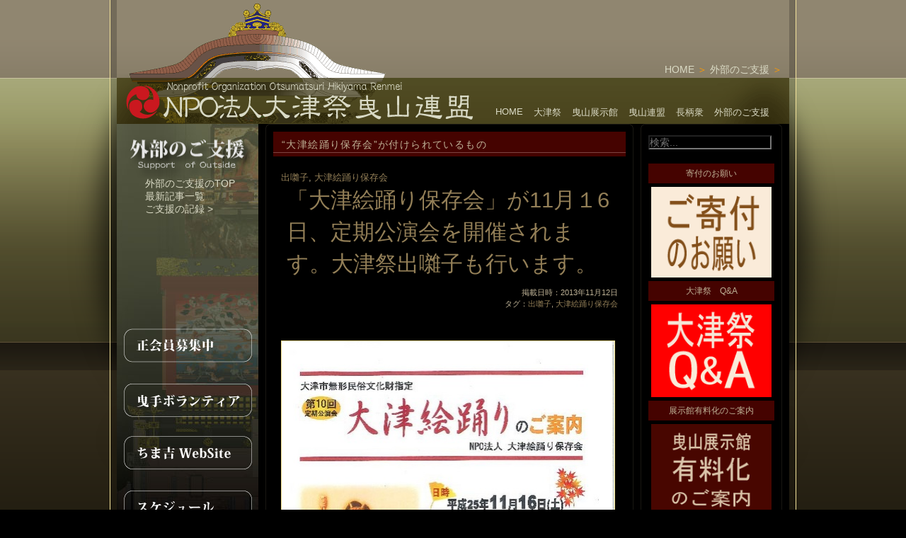

--- FILE ---
content_type: text/html; charset=UTF-8
request_url: http://www.otsu-matsuri.jp/mt/mt-search.cgi?IncludeBlogs=16&tag=%E5%A4%A7%E6%B4%A5%E7%B5%B5%E8%B8%8A%E3%82%8A%E4%BF%9D%E5%AD%98%E4%BC%9A&limit=20&IncludeBlogs=16
body_size: 39517
content:
<!DOCTYPE HTML PUBLIC "-//W3C//DTD HTML 4.01 Transitional//EN" "http://www.w3.org/TR/html4/loose.dtd">
<html xmlns="http://www.w3.org/1999/xhtml" lang="ja" xml:lang="ja" id="sixapart-standard">
<head>
   <meta http-equiv="Content-Type" content="text/html; charset=UTF-8" />
   <meta http-equiv="Content-Script-Type" content="text/javascript" />
   <meta http-equiv="Content-Style-Type" content="text/css" />
   <meta name="description" content="特定非営利活動法人大津祭曳山連盟公式サイト">   
   <meta name="keywords" content="国指定重要無形民俗文化財「大津祭の曳山行事」,滋賀県,大津祭,祭,曳山,山車,からくり人形,祭囃子,お囃子,ちまき,懸装,大津市,ちま吉,大津祭曳山連盟,npo法人大津祭曳山連盟,非営利団体大津祭曳山連盟,長柄衆,びわ湖,琵琶湖,観光">
   <meta name="generator" content="Movable Type Pro 5.0" />
   <link rel="stylesheet" href="http://www.otsu-matsuri.jp/support_outside/styles.css" type="text/css" />
   <meta http-equiv="Expires" content="86400">

<title>“大津絵踊り保存会”の検索結果</title>

   
   
   
   
   
   
<script type="text/javascript">
/* <![CDATA[ */
var user = {"is_banned":0,"is_authenticated":0,"is_trusted":0,"is_anonymous":1,"can_post":0,"can_comment":0};


/* ]]> */
</script>

   <script type="text/javascript" src="http://www.otsu-matsuri.jp/support_outside/showhide.js"></script>
   
<script type="text/javascript" src="http://www.otsu-matsuri.jp/mt/mt-static/plugins/SampleTemplateSet/waterfall.js"$>"></script>
<script type="text/javascript" src="http://www.otsu-matsuri.jp/support_outside/showhide.js"></script>
  <!-- 新規追加分-->
<!-- script src="http://www.otsu-matsuri.jp/mt/mt-static/plugins/SampleTemplateSet/slider/jquery-1.2.6.min.js" type="text/javascript"$>"></script> -->
<script src="http://www.otsu-matsuri.jp/mt/mt-static/plugins/SampleTemplateSet/slider/jquery.scrollTo-1.3.3-min.js" type="text/javascript"$>"></script>
<script src="http://www.otsu-matsuri.jp/mt/mt-static/plugins/SampleTemplateSet/slider/jquery.localscroll-1.2.5-min.js" type="text/javascript"$>"></script>
<script src="http://www.otsu-matsuri.jp/mt/mt-static/plugins/SampleTemplateSet/slider/jquery.serialScroll-1.2.1-min.js" type="text/javascript"$>"></script>
<script src="http://www.otsu-matsuri.jp/mt/mt-static/plugins/SampleTemplateSet/slider/coda-slider.js" type="text/javascript" charset="utf-8"$>"></script>
<script type="text/javascript" src="http://www.otsu-matsuri.jp/mt/mt-static/plugins/SampleTemplateSet/waterfall.js"></script>

<script src="http://www.otsu-matsuri.jp/mt/mt-static/plugins/SampleTemplateSet/jquery-1.2.6.js" type="text/javascript"></script>
<script src="http://www.otsu-matsuri.jp/mt/mt-static/plugins/SampleTemplateSet/ui.core.js" type="text/javascript"$></script>
<script src="http://www.otsu-matsuri.jp/mt/mt-static/plugins/SampleTemplateSet/ui.tabs.js" type="text/javascript"$></script>
<script type="text/javascript">
            $(function() {
                $('#rotate > ul').tabs({ fx: { opacity: 'toggle' } }).tabs('rotate', 0);
            });
        </script>

<!--[if IE 6]>
<link href="http://www.otsu-matsuri.jp/mt/mt-static/plugins/SampleTemplateSet/common-ie.css" rel="stylesheet" type="text/css" media="all" />
<script type="text/javascript" src="http://www.otsu-matsuri.jp/mt/mt-static/plugins/SampleTemplateSet/DD_belatedPNG_0.0.8a-min.js"></script>
 <script type="text/javascript">
DD_belatedPNG.fix('img, .png');
</script>
<![endif]-->

<!-- 新規追加分　終了-->
<!-- 新規追加分　121016-->
<script type="text/javascript">

  var _gaq = _gaq || [];
  _gaq.push(['_setAccount', 'UA-16127672-1']);
  _gaq.push(['_setDomainName', 'otsu-matsuri.jp']);
  _gaq.push(['_trackPageview']);

  (function() {
    var ga = document.createElement('script'); ga.type = 'text/javascript'; ga.async = true;
    ga.src = ('https:' == document.location.protocol ? 'https://ssl' : 'http://www') + '.google-analytics.com/ga.js';
    var s = document.getElementsByTagName('script')[0]; s.parentNode.insertBefore(ga, s);
  })();

</script>
<!-- 新規追加分　終了-->
</head>
<body>

<!-- fasebook -->
<div id="fb-root"></div>
<script>(function(d, s, id) {
  var js, fjs = d.getElementsByTagName(s)[0];
  if (d.getElementById(id)) return;
  js = d.createElement(s); js.id = id;
  js.src = "//connect.facebook.net/ja_JP/all.js#xfbml=1";
  fjs.parentNode.insertBefore(js, fjs);
}(document, 'script', 'facebook-jssdk'));</script>
<!-- fasebook -->

<!-- [FC2 Analyzer] http://analysis.fc2.com/  -->
<!-- <script language="javascript" src="http://analyzer5.fc2.com/ana/processor.php?uid=957975" type="text/javascript"></script>
<noscript><div align="right"><img src="http://analyzer5.fc2.com/ana/icon.php?uid=957975&ref=&href=&wid=0&hei=0&col=0" /></div></noscript> -->
<!-- [FC2 Analyzer]  -->

<div class="png" id="main-shadow">
<div class="wrapper l png"><div class="wrapper r png">

<div id="main-container">
  <!-- header として改良して良い範囲　開始-->
  <div class="header1">
                   <div id="header_u">
                    <div id="ad"><script type="text/javascript"><!--
google_ad_client = "pub-6019986670024247";
/* 468x60, 作成済み 10/04/21 */
google_ad_slot = "2769870622";
google_ad_width = 468;
google_ad_height = 60;
//-->
</script>
<script type="text/javascript"
src="http://pagead2.googlesyndication.com/pagead/show_ads.js">
</script></div>
                     <div id="pk_list"><p id="breadcrumbs">
<a href="http://www.otsu-matsuri.jp/home">HOME</a> &#65310;
<a href="http://www.otsu-matsuri.jp/support_outside/">外部のご支援</a> &#65310;





</p> 
</div>                   </div>

                   <div id="header_title">
                     <div id="logo_back">
                      
                      <a id="logo" href="http://www.otsu-matsuri.jp/home" title="NPO法人大津祭曳山連盟"><img src="http://www.otsu-matsuri.jp/mt/mt-static/plugins/SampleTemplateSet/images/h1_home.png" width="510" height="60" alt="NPO法人大津祭曳山連盟" /></a>
                     
<!-- 
</div>
150905修正 -->

<div>
<ul id="header_nav">
<li><a href="http://www.otsu-matsuri.jp/home">HOME</a></li>
<li><a href="http://www.otsu-matsuri.jp/festival">大津祭</a></li>
<li><a href="http://www.otsu-matsuri.jp/pavilion">曳山展示館</a></li>
<li><a href="http://www.otsu-matsuri.jp/npo">曳山連盟</a></li>
<li><a href="http://www.otsu-matsuri.jp/nagaesyu">長柄衆</a></li>
<li><a href="http://www.otsu-matsuri.jp/support_outside">外部のご支援</a></li>
</ul>
</div> 


</div><!-- 150905追加 -->
</div>
                  <!-- header終了位置 -->


                  <!-- HOMEのナビゲーション開始位置 -->

   
				  </div> <!-- このDdiv消しちゃだめ --> 
                 		 <!-- ブログごとのナビゲーション -->
<div class="blog_side">
                         <div class="blog_nav">
                         <a id="blog_logo" href="http://www.otsu-matsuri.jp/support_outside/" title="外部のご支援"><img src="http://www.otsu-matsuri.jp/mt/mt-static/plugins/SampleTemplateSet/support_outside/title.png" width="200" height="76" alt="外部のご支援について" /></a>
                         
                            <div class="accordionBox">
                            
                                <dl class="accordion" title="ten">
                                <dt id="ddheader-ten"><a href="http://www.otsu-matsuri.jp/support_outside/"  class="underline">外部のご支援のTOP</a></dt>
                                </dl>

                                <dl class="accordion" title="zero">
                                <dt id="ddheader-zero"><a href="http://www.otsu-matsuri.jp/support_outside/news.php"  class="underline">最新記事一覧</a></dt>
                                </dl>

                                <dl class="accordion" title="one">
                                <dt id="ddheader-one"><a href="#"  class="underline">ご支援の記録 ></a></dt>
                                    <dd id="ddcontent-one">
                                        <ul>
<li><a href="http://www.otsu-matsuri.jp/support_outside/04kiroku.php" class="underline">令和4年度</a></li>                                            
<li><a href="http://www.otsu-matsuri.jp/support_outside/01kiroku.php" class="underline">令和元年度</a></li>
                                            <li><a href="http://www.otsu-matsuri.jp/support_outside/30kiroku.php" class="underline">平成30年度</a></li>
                                            <li><a href="http://www.otsu-matsuri.jp/support_outside/29kiroku.php" class="underline">平成29年度</a></li>
                                            <li><a href="http://www.otsu-matsuri.jp/support_outside/28kiroku.php" class="underline">平成28年度</a></li>
                                            <li><a href="http://www.otsu-matsuri.jp/support_outside/27kiroku.php" class="underline">平成27年度</a></li>
                                            <li><a href="http://www.otsu-matsuri.jp/support_outside/26kiroku.php" class="underline">平成26年度</a></li>
                                            <li><a href="http://www.otsu-matsuri.jp/support_outside/25kiroku.php" class="underline">平成25年度</a></li>
                                            <li><a href="http://www.otsu-matsuri.jp/support_outside/24kiroku.php" class="underline">平成24年度</a></li>
                                            <li><a href="http://www.otsu-matsuri.jp/support_outside/23kiroku.php" class="underline">平成23年度</a></li>
                                            <li><a href="http://www.otsu-matsuri.jp/support_outside/22kiroku.php" class="underline">平成22年度</a></li>
                                            <li><a href="http://www.otsu-matsuri.jp/support_outside/21kiroku.php" class="underline">平成21年度</a></li>                                        </ul>
                                    </dd>
                                </dl>
       
                            </div>
                          </div>


                         <!-- ブログごとのナビゲーション 終了--> 
                  		
<div class="blog_home_sub_nav">
                           
                           <ul id="home_sub_nav">
                       <li id="home_sub_nav1"><a href="http://www.otsu-matsuri.jp/home/recruitment.php" class="png">正会員募集</a></li>
                       <li id="home_sub_nav2"><a href="http://www.otsu-matsuri.jp/home/volunteer.php" class="png">曳手ボランティア</a></li>
                       <li id="home_sub_nav3"><a href="http://chimakichi.com/" target="_blank" class="png">ちま吉WebSite</a></li>
                       <li id="home_sub_nav4"><a href="http://www.otsu-matsuri.jp/event" class="png">スケジュール</a></li>
                       <li id="home_sub_nav5"><a href="http://www.otsu-matsuri.jp/photogallery" class="png">PhotoGallery</a></li>
                       <li id="home_sub_nav7"><a href="http://www.otsu-matsuri.jp/home/map.php" class="png">MAP</a></li>
                       <li id="home_sub_nav6"><a href="http://www.otsu-matsuri.jp/gift/" class="png">おみやげ紹介</a></li>
                       <li id="home_sub_nav8"><a href="http://www.otsu-matsuri.jp" class="png"></a></li>
                       <li id="home_sub_nav8"><a href="http://www.otsu-matsuri.jp" class="png"></a></li>


                         </ul>
                           
                        </div>

</div>
                        
                     <!-- HOMEのナビゲーション終了位置 --> 
                     
                      
					<!-- Contentの範囲始まり-->                        
					<div id="content"><div id="content-box">                        
						<div class="box blog_col-right">
							<div class="box-border"><div class="box-border bbr">
								<div class="box-borders-b bbtr"><div class="box-borders-t bbtl"><div class="box-border bbt"><!--Haragei--></div></div></div>
								<!-- Box right-->
								<div class="content">
									
                                        
                                        
									<dl>
<!-- mt:if name="main_index">
<dt class="sidetitle">2020年の大津祭日程</dt>
<dd class="side">
  <ul >
    <li >山建&nbsp;&nbsp;10月&nbsp;&nbsp;&nbsp;4日(日)</li>
    <li >宵宮&nbsp;&nbsp;10月&nbsp;10日(土)</li>
    <li >本祭&nbsp;&nbsp;10月&nbsp;11日(日)</li>
  </ul>
</dd>
</mt:if --><!--dt class="sidetitle">このサイトを検索</dt-->


<dd class="side"width="180">
  <form method="get" action="http://www.otsu-matsuri.jp/mt/mt-search.cgi"width="180">
    <fieldset >
<input type="hidden" name="IncludeBlogs" value="16,10,15,14,13,6" />
      <input type="hidden" name="IncludeBlogs" value="6,10,13,14,15,16" size="20"/>  
     <!--input type="text" id="search" name="search" value="大津絵踊り保存会" / -->

      <!-- input type="hidden" name="limit" value="20" / -->
      <!--input id="search" name="search" tabindex="9"  accesskey="t" size="40" value="" />
      <input type="submit" tabindex="10" accesskey="s" value="Search" /-->

<!--160330挿入開始   -->
<input name="SearchElement" value="both" type="hidden" >
<input type="text" name="search" value="" placeholder="検索...">
<!--160330挿入終了   -->



    </fieldset>
  </form>
</dd>

<dt class="sidetitle">
寄付のお願い
</dt>
<dd>
<span style="background-color: #FFFFFF"><a href="http://www.otsu-matsuri.jp/npo/2023/09/15/post-77.php" target="_blank"><img src= "http://www.otsu-matsuri.jp/home/kihu_180_180.gif"  width="170" class="mt-image-center" style="text-align: center; display: block; margin: 5px 0px 5px -10px;" ></a></span>
</dd> 
 
 <dt class="sidetitle">
大津祭　Q&A 
</dt>
<dd>
<span style="background-color: #FFFFFF"><a href="http://www.otsu-matsuri.jp/festival/2023/09/30/qa.php" target="_blank"><img src= "http://www.otsu-matsuri.jp/home/QA_180_180.gif"  width="170" class="mt-image-center" style="text-align: center; display: block; margin: 5px 0px 5px -10px;" ></a></span>
</dd> 

<dt class="sidetitle">
展示館有料化のご案内
</dt>
<dd>
<span style="background-color: #FFFFFF"><a href="http://www.otsu-matsuri.jp/pavilion/2024/02/08/post-104.php" target="_blank"><img src= "http://www.otsu-matsuri.jp/pavilion/yuryou_180_180-2.gif"  width="170" class="mt-image-center" style="text-align: center; display: block; margin: 5px 0px 5px -10px;" ></a></span>
</dd> 
<!-- dt class="sidetitle">
有料観覧席
</dt>
<dd class="side">
<span style="background-color: #FFFFFF;"><a href="http://www.otsu-matsuri.jp/festival/2019/09/05/2019-1.php" target="_blank"><img src= "http://www.otsu-matsuri.jp/home/kanran.gif"width="177"></a></span>
</dd>
  <dt class="sidetitle">
二階家から観る
</dt>
<dd class="side">
<span style="background-color: #FFFFFF;"><a href="http://www.otsu-matsuri.jp/festival/2019/09/03/r01-1.php" target="_blank"><img src= "http://www.otsu-matsuri.jp/home/2kaikara.gif"width="177"></a></span>
</dd -->
  <!-- dt class="sidetitle">
みーつ大津の紹介
</dt>
<dd class="side">
<span style="background-color: #FFFFFF;"><a href="http://www.otsu-matsuri.jp/support_outside/2017/09/03/post-51.php" target="_blank"><img src= "http://www.otsu-matsuri.jp/event/2017_keyvisual_m.jpg"width="177"></a></span>
</dd --> <!-- dt class="sidetitle">
まちなか大学受講者募集中
</dt>
<dd>
<span style="background-color: #FFFFFF"><a href="http://www.otsu-matsuri.jp/npo/2025/03/08/machidai-2025.php" target="_blank"><img src= "http://www.otsu-matsuri.jp/npo/images/2025_machidai_chirashi.jpg"  width="170" class="mt-image-center" style="text-align: center; display: block; margin: 5px 0px 5px -10px;" ></a></span>
</dd --> <dt class="sidetitle">
Links
</dt>

<dd class="side">
<script type="text/javascript"><!--
google_ad_client = "pub-6019986670024247";
/* 160x90, 作成済み 10/12/24 */
google_ad_slot = "3986414168";
google_ad_width = 160;
google_ad_height = 90;
//-->
</script>
<script type="text/javascript"
src="http://pagead2.googlesyndication.com/pagead/show_ads.js">
</script>
<ul>
<li> <p><br><small><a href="http://www.tensonjinja.jp/" target="_blank">天孫神社</a><br />
           <a href="http://hiyoshitaisha.jp/event/sannou/" target="_blank">日吉山王祭</a><br />
           <a href="http://www.omi8.com/maturi/" target="_blank">近江八幡の火祭り</a><br />
           <a href="http://oodako.net/" target="_blank">八日市大凧まつり</a><br />
           <a href="http://www.hikiyama.jp/" target="_blank">長浜曳山祭</a><br />
            <a href="http://www.rekihaku.otsu.shiga.jp/" target="_blank">大津市歴史博物館</a><br />
            <a href="http://www.city.otsu.lg.jp/" target="_blank">大津市市役所</a><br />
            <a href="http://www.otsu.or.jp/" target="_blank">公益社団法人びわ湖大津観光協会</a><br />
            <a href="http://www.biwako-visitors.jp/" target="_blank">滋賀県観光情報</a><br />
            <a href="http://www.machidukuri-otsu.jp/" target="_blank">(株) まちづくり大津</a><br /> 
            <a href="http://shiga-ken.com/" target="_blank">shiga-ken.com</a><br />


          <p>■個人のページ<br />
          <a href="http://otm-f.jimdo.com" target="_blank">大津祭ファン倶楽部</a><br />

          <a href="http://www.diana.dti.ne.jp/~tsuku/" target="_blank">日野祭HP</a><br />
            <a href="http://biwakaze.web.fc2.com/otsumatsuri/matsuri.htm" target="_blank">もっと楽しむ大津祭</a><br />
            <a href="http://www.eonet.ne.jp/~kakkyoyama/" target="_blank">郭巨山保存会</a><br />
            <a href="http://www.sesshosekizan.com/" target="_blank">柳町の大津祭</a><br />          
              <a href="http://www.sit-tokyo.net/hikiyama.html" target="_blank">日本の曳山祭</a><br />
 <a href="http://www.biwa.ne.jp/~jimmie-k/" target="_blank">JIMMIE-K's HOMEPAGE</a><br />
            <a href="http://park2.wakwak.com/~hero/index.html" target="_blank">祭りだ!屋台だ!</a><br /><br />
           ■Photoのページ<br />
           <a href="http://www.flickr.com/groups/855350@N22/" target="_blank">flickr  
大津祭 Otsu-Matsuri</a></small><br />
</p></li>
</ul>
</dd>

<dt class="sidetitle">最近の記事一覧</dt>
<dd class="side">
  
    
  <ul>
    
    <li><a href="http://www.otsu-matsuri.jp/support_outside/2025/10/04/post-59.php" title="令和七年度　広告・協賛金・賛助金　芳名録">令和七年度　広告・協賛金・賛助金　芳名録</a></li>
    
  
    
    <li><a href="http://www.otsu-matsuri.jp/support_outside/2025/04/24/expo-matsuriexpo-vision.php" title="EXPO アリーナ「Matsuri」のEXPO VISIONで上映する映像コンテンツに大津祭が採択されています">EXPO アリーナ「Matsuri」のEXPO VISIONで上映する映像コンテンツに大津祭が採択されています</a></li>
    
  
    
    <li><a href="http://www.otsu-matsuri.jp/support_outside/2024/10/04/R6houmeiroku.php" title="令和六年度　協賛金・賛助金　芳名録">令和六年度　協賛金・賛助金　芳名録</a></li>
    
  
    
    <li><a href="http://www.otsu-matsuri.jp/support_outside/2024/10/02/2024jt.php" title="2024年　JT「ひろえば街が好きになる運動」が行われます">2024年　JT「ひろえば街が好きになる運動」が行われます</a></li>
    
  
    
    <li><a href="http://www.otsu-matsuri.jp/support_outside/2024/06/01/rekimachi-90.php" title="「大津歴まち90秒大学」のご紹介">「大津歴まち90秒大学」のご紹介</a></li>
    
  
    
    <li><a href="http://www.otsu-matsuri.jp/support_outside/2023/10/03/r5houmeiroku.php" title="令和五年度　協賛金・賛助金　芳名録">令和五年度　協賛金・賛助金　芳名録</a></li>
    
  
    
    <li><a href="http://www.otsu-matsuri.jp/support_outside/2023/10/03/lilipeer.php" title="アプリ「リリピア」のご紹介">アプリ「リリピア」のご紹介</a></li>
    
  
    
    <li><a href="http://www.otsu-matsuri.jp/support_outside/2023/09/16/2023jt-1.php" title="2023年　JT「ひろえば街が好きになる運動」が行われます">2023年　JT「ひろえば街が好きになる運動」が行われます</a></li>
    
  
    
    <li><a href="http://www.otsu-matsuri.jp/support_outside/2022/10/04/R04-houmeiroku.php" title="令和四年度　協賛金・賛助金　芳名録">令和四年度　協賛金・賛助金　芳名録</a></li>
    
  
    
    <li><a href="http://www.otsu-matsuri.jp/support_outside/2022/09/17/2022jt.php" title="2022年　JT「ひろえば街が好きになる運動」が行われます">2022年　JT「ひろえば街が好きになる運動」が行われます</a></li>
    
  </ul>
    
  
</dd>
<dt class="sidetitle">月別アーカイブ一覧</dt>
<dd class="side">
  
    
  <ul>
    
    <li><a href="http://www.otsu-matsuri.jp/support_outside/2025/10/">2025年10月</a> [1]</li>
    
  
    
    <li><a href="http://www.otsu-matsuri.jp/support_outside/2025/04/">2025年4月</a> [1]</li>
    
  
    
    <li><a href="http://www.otsu-matsuri.jp/support_outside/2024/10/">2024年10月</a> [2]</li>
    
  
    
    <li><a href="http://www.otsu-matsuri.jp/support_outside/2024/06/">2024年6月</a> [1]</li>
    
  
    
    <li><a href="http://www.otsu-matsuri.jp/support_outside/2023/10/">2023年10月</a> [2]</li>
    
  
    
    <li><a href="http://www.otsu-matsuri.jp/support_outside/2023/09/">2023年9月</a> [1]</li>
    
  
    
    <li><a href="http://www.otsu-matsuri.jp/support_outside/2022/10/">2022年10月</a> [1]</li>
    
  
    
    <li><a href="http://www.otsu-matsuri.jp/support_outside/2022/09/">2022年9月</a> [2]</li>
    
  
    
    <li><a href="http://www.otsu-matsuri.jp/support_outside/2021/10/">2021年10月</a> [1]</li>
    
  
    
    <li><a href="http://www.otsu-matsuri.jp/support_outside/2020/10/">2020年10月</a> [1]</li>
    
  
    
    <li><a href="http://www.otsu-matsuri.jp/support_outside/2019/10/">2019年10月</a> [1]</li>
    
  
    
    <li><a href="http://www.otsu-matsuri.jp/support_outside/2019/09/">2019年9月</a> [4]</li>
    
  
    
    <li><a href="http://www.otsu-matsuri.jp/support_outside/2019/05/">2019年5月</a> [1]</li>
    
  
    
    <li><a href="http://www.otsu-matsuri.jp/support_outside/2019/02/">2019年2月</a> [1]</li>
    
  
    
    <li><a href="http://www.otsu-matsuri.jp/support_outside/2018/10/">2018年10月</a> [1]</li>
    
  
    
    <li><a href="http://www.otsu-matsuri.jp/support_outside/2018/09/">2018年9月</a> [4]</li>
    
  
    
    <li><a href="http://www.otsu-matsuri.jp/support_outside/2017/10/">2017年10月</a> [1]</li>
    
  
    
    <li><a href="http://www.otsu-matsuri.jp/support_outside/2017/09/">2017年9月</a> [3]</li>
    
  
    
    <li><a href="http://www.otsu-matsuri.jp/support_outside/2017/02/">2017年2月</a> [1]</li>
    
  
    
    <li><a href="http://www.otsu-matsuri.jp/support_outside/2016/10/">2016年10月</a> [1]</li>
    
  
    
    <li><a href="http://www.otsu-matsuri.jp/support_outside/2016/09/">2016年9月</a> [2]</li>
    
  
    
    <li><a href="http://www.otsu-matsuri.jp/support_outside/2016/08/">2016年8月</a> [1]</li>
    
  
    
    <li><a href="http://www.otsu-matsuri.jp/support_outside/2016/07/">2016年7月</a> [1]</li>
    
  
    
    <li><a href="http://www.otsu-matsuri.jp/support_outside/2016/05/">2016年5月</a> [1]</li>
    
  
    
    <li><a href="http://www.otsu-matsuri.jp/support_outside/2016/03/">2016年3月</a> [1]</li>
    
  
    
    <li><a href="http://www.otsu-matsuri.jp/support_outside/2016/02/">2016年2月</a> [1]</li>
    
  
    
    <li><a href="http://www.otsu-matsuri.jp/support_outside/2015/10/">2015年10月</a> [2]</li>
    
  
    
    <li><a href="http://www.otsu-matsuri.jp/support_outside/2015/09/">2015年9月</a> [4]</li>
    
  
    
    <li><a href="http://www.otsu-matsuri.jp/support_outside/2015/08/">2015年8月</a> [1]</li>
    
  
    
    <li><a href="http://www.otsu-matsuri.jp/support_outside/2015/05/">2015年5月</a> [1]</li>
    
  
    
    <li><a href="http://www.otsu-matsuri.jp/support_outside/2015/02/">2015年2月</a> [1]</li>
    
  
    
    <li><a href="http://www.otsu-matsuri.jp/support_outside/2014/12/">2014年12月</a> [1]</li>
    
  
    
    <li><a href="http://www.otsu-matsuri.jp/support_outside/2014/11/">2014年11月</a> [3]</li>
    
  
    
    <li><a href="http://www.otsu-matsuri.jp/support_outside/2014/10/">2014年10月</a> [1]</li>
    
  
    
    <li><a href="http://www.otsu-matsuri.jp/support_outside/2014/09/">2014年9月</a> [5]</li>
    
  
    
    <li><a href="http://www.otsu-matsuri.jp/support_outside/2014/05/">2014年5月</a> [1]</li>
    
  
    
    <li><a href="http://www.otsu-matsuri.jp/support_outside/2014/03/">2014年3月</a> [1]</li>
    
  
    
    <li><a href="http://www.otsu-matsuri.jp/support_outside/2014/02/">2014年2月</a> [2]</li>
    
  
    
    <li><a href="http://www.otsu-matsuri.jp/support_outside/2013/11/">2013年11月</a> [1]</li>
    
  
    
    <li><a href="http://www.otsu-matsuri.jp/support_outside/2013/10/">2013年10月</a> [8]</li>
    
  
    
    <li><a href="http://www.otsu-matsuri.jp/support_outside/2013/09/">2013年9月</a> [3]</li>
    
  
    
    <li><a href="http://www.otsu-matsuri.jp/support_outside/2013/05/">2013年5月</a> [2]</li>
    
  
    
    <li><a href="http://www.otsu-matsuri.jp/support_outside/2013/03/">2013年3月</a> [2]</li>
    
  
    
    <li><a href="http://www.otsu-matsuri.jp/support_outside/2013/02/">2013年2月</a> [4]</li>
    
  
    
    <li><a href="http://www.otsu-matsuri.jp/support_outside/2012/11/">2012年11月</a> [1]</li>
    
  
    
    <li><a href="http://www.otsu-matsuri.jp/support_outside/2012/10/">2012年10月</a> [2]</li>
    
  
    
    <li><a href="http://www.otsu-matsuri.jp/support_outside/2012/09/">2012年9月</a> [5]</li>
    
  
    
    <li><a href="http://www.otsu-matsuri.jp/support_outside/2012/08/">2012年8月</a> [2]</li>
    
  
    
    <li><a href="http://www.otsu-matsuri.jp/support_outside/2012/06/">2012年6月</a> [1]</li>
    
  
    
    <li><a href="http://www.otsu-matsuri.jp/support_outside/2012/04/">2012年4月</a> [1]</li>
    
  
    
    <li><a href="http://www.otsu-matsuri.jp/support_outside/2012/03/">2012年3月</a> [2]</li>
    
  
    
    <li><a href="http://www.otsu-matsuri.jp/support_outside/2012/02/">2012年2月</a> [1]</li>
    
  
    
    <li><a href="http://www.otsu-matsuri.jp/support_outside/2011/11/">2011年11月</a> [3]</li>
    
  
    
    <li><a href="http://www.otsu-matsuri.jp/support_outside/2011/10/">2011年10月</a> [4]</li>
    
  
    
    <li><a href="http://www.otsu-matsuri.jp/support_outside/2011/09/">2011年9月</a> [6]</li>
    
  
    
    <li><a href="http://www.otsu-matsuri.jp/support_outside/2011/07/">2011年7月</a> [1]</li>
    
  
    
    <li><a href="http://www.otsu-matsuri.jp/support_outside/2010/10/">2010年10月</a> [4]</li>
    
  
    
    <li><a href="http://www.otsu-matsuri.jp/support_outside/2010/09/">2010年9月</a> [3]</li>
    
  
    
    <li><a href="http://www.otsu-matsuri.jp/support_outside/2010/08/">2010年8月</a> [1]</li>
    
  
    
    <li><a href="http://www.otsu-matsuri.jp/support_outside/2009/12/">2009年12月</a> [1]</li>
    
  </ul>
    
  
</dd>

</dl>
                                    
                                    
                                    
								</div>

								<div class="box-borders-b bbbr"><div class="box-borders-t bbbl"><div class="box-border bbb"><!--Haragei--></div></div></div>
							</div></div>
						</div>
						<div class="box blog_col-left">
							<div class="box-border"><div class="box-border bbr">
								<div class="box-borders-b bbtr"><div class="box-borders-t bbtl"><div class="box-border bbt"><!--Haragei--></div></div></div>
								<!-- Box left-->
								<div class="content">
									

<!-- 新規挿入の範囲開始--> 
  <div id="main">

  
  
    
  <div id="search-results">
    <span id="current-page" style="display:none;">1</span>
    <h2 class="content-header">
      
      
        “大津絵踊り保存会”が付けられているもの
      
    </h2>
    
    <div class="content">

    
    <li><a href="http://www.otsu-matsuri.jp/mt/mt-search.cgi?IncludeBlogs=16&amp;tag=%E5%87%BA%E5%9B%83%E5%AD%90&amp;limit=20&IncludeBlogs=16" rel="tag">出囃子</a>, <a href="http://www.otsu-matsuri.jp/mt/mt-search.cgi?IncludeBlogs=16&amp;tag=%E5%A4%A7%E6%B4%A5%E7%B5%B5%E8%B8%8A%E3%82%8A%E4%BF%9D%E5%AD%98%E4%BC%9A&amp;limit=20&IncludeBlogs=16" rel="tag">大津絵踊り保存会</a></li>
    

  <h2 id="a000950" class="entry-header"><a href="http://www.otsu-matsuri.jp/support_outside/2013/11/12/post-32.php">「大津絵踊り保存会」が11月１6日、定期公演会を開催されます。大津祭出囃子も行います。</a></h2>
<ul class="content-meta">
  
  <li>掲載日時：2013年11月12日</li>
    
 
    <li>タグ：<a href="http://www.otsu-matsuri.jp/mt/mt-search.cgi?IncludeBlogs=16&amp;tag=%E5%87%BA%E5%9B%83%E5%AD%90&amp;limit=20&amp;IncludeBlogs=16" rel="tag">出囃子</a>, <a href="http://www.otsu-matsuri.jp/mt/mt-search.cgi?IncludeBlogs=16&amp;tag=%E5%A4%A7%E6%B4%A5%E7%B5%B5%E8%B8%8A%E3%82%8A%E4%BF%9D%E5%AD%98%E4%BC%9A&amp;limit=20&amp;IncludeBlogs=16" rel="tag">大津絵踊り保存会</a></li>
    

   
   <li>
<!-- FACEBOOKのぼタンなど入れる -->
<div class="fb-like" data-href="http://www.otsu-matsuri.jp" data-layout="button_count" data-action="like" data-show-faces="true" data-share="true"></div>

</li>

</ul>
  <div class="entry-content clearfix">
  
     <div class="blog470">
<p class="photo_line"> 

<a href="http://www.otsu-matsuri.jp/support_outside/assets_c/2013/11/2013_ootsueodori-1675.php" onclick="window.open('http://www.otsu-matsuri.jp/support_outside/assets_c/2013/11/2013_ootsueodori-1675.php','popup','width=596,height=842,scrollbars=no,resizable=no,toolbar=no,directories=no,location=no,menubar=no,status=no,left=0,top=0'); return false"><img src="http://www.otsu-matsuri.jp/support_outside/assets_c/2013/11/2013_ootsueodori-thumb-470x663-1675.jpg" width="470" height="663" alt="2013_ootsueodori.jpg" class="mt-image-none" style="" /></a>
</p><br><br>
　大津市のＮＰＯ法人「大津絵踊り保存会」が11月16日、定期公演会を同市園城寺町の<a href="http://www.dentogeinokaikan.net/" target="_blank">大津市伝統芸能会館</a>で開催します。<br>藤娘や弁慶の面を付けたメンバーらの、優美な所作が見どころです。
<br><br>
NPOの交流として大津祭よりお囃子の披露も行います。出演は郭巨山 (かっきょやま)・源氏山（げんじやま）の合同で行われます。<br><br>
スケジュールなどは続きをご覧ください
<br>
</div>
  
  
    <div id="Link950">
      <a href="http://www.otsu-matsuri.jp/support_outside/2013/11/12/post-32.php" onclick="showHide(950,'http://www.otsu-matsuri.jp/support_outside/2013/11/12/post-32.php',this);return false;" onkeypress="showHide(950,'http://www.otsu-matsuri.jp/support_outside/2013/11/12/post-32.php',this);return false;"><span style="font-weight: bold;font-size: 16px;" ><font color= "#fbb36b">続きを読む ≫</font></span></a>
    </div>
    <div id="Text950" style="display: none">
      <a href="http://www.otsu-matsuri.jp/support_outside/2013/11/12/post-32.php" onclick="showHide(950,0,this);return false;" onkeypress="showHide(950,0,this);return false;">≪ 続きを隠す</a>
      <div class="entry-more"> <div class="blog470">


　踊りは市無形民俗文化財で、江戸時代後期に始まったとされる。大津絵の画題を読み込んだ大津絵節に合わせ、１０種類の面を使って舞う。保存会は市内の女性ら１５人で活動し、9年前から公演会を毎年催されていて今回で10回目を迎えます。
<br><br>
<ul>
	<li><strong>日　時</strong>　　　　平成25年11月16日（土）　</li>
	<li>　　　　　　　　午後1時３０分（開場：午後1時）</li>
	<li>　</li>
	<li><strong>会　場</strong>　　　　<a href="http://www.dentogeinokaikan.net/" target="_blank">大津市伝統芸能会館</a>（入場無料）</li>
	<li>　　　　　　　　　大津市園城寺町246-24　TEL: 077-527-5236</li>
	<li>　</li>
	<li><strong>プログラム</strong>　　　１：ご支援に感謝　</li>
	<li>　　　　　　　　　　大津絵踊り保存会活動より</li>
	<li>　　　　　　　　２：ＮＰＯ交流</li>
	<li>　　　　　　　　　　大津祭お囃子</li>
	<li>　　　　　　　　３：大津絵踊り</li>
	<li>　　　　　　　　　　　・祝舞</li>
	<li>　　　　　　　　　　　・子供の踊り</li>
	<li>　　　　　　　　　　　・保存会お稽古中メンバー</li>
	<li>　　　　　　　　　　　・保存会メンバー</li>
	<li> <br></li>
	<li>地　図</li>
	<li>
<ul>
	<li>京阪電鉄石坂線　「別所」下車徒歩5分</li>
	<li>京阪電鉄石坂線　「三井寺」下車徒歩10分</li>
	<li>JR「大津京」下車徒歩20分</li>
</ul>
<ul>
<li><p class="photo_line"> <a href="http://www.otsu-matsuri.jp/support_outside/images/accessmap.png"><img alt="accessmap.png" src="http://www.otsu-matsuri.jp/support_outside/assets_c/2013/11/accessmap-thumb-470x470-1678.png" width="470" height="470" class="mt-image-none" style="" /></a></p></li>
</ul>
</li>
	<li>　<br></li>
	<li><strong>主　催</strong>　　　　特定非営利活動法人　大津絵踊り保存会</li>
	<li>　　　　　　　　大津市長等2丁目8-18</li>
	<li>　　　　　　　　TEL:077-525-6078　　</li>
	<li>　</li>
</ul>
<br><br>
<big>　　　　　　　　ご来場お待ちしております。</big>
<br><br>




</div></div>
      <a href="http://www.otsu-matsuri.jp/support_outside/2013/11/12/post-32.php" onclick="showHide(950,0,this);return false;" onkeypress="showHide(950,0,this);return false;">≪ 続きを隠す</a>
    </div>
  

  </div>
<p class="entry-footer">

  <a href="http://www.otsu-matsuri.jp/support_outside/2013/11/12/post-32.php"><img src="http://www.otsu-matsuri.jp/mt/mt-static/images/nav_icons/color/entry.gif" alt="ブログ記事" /> パーマリンク</a>



  <a href="http://www.otsu-matsuri.jp/support_outside/2013/11/12/post-32.php#trackbacks" title="trackback-950"><img src="http://www.otsu-matsuri.jp/mt/mt-static/images/nav_icons/color/trackbacks.gif" alt="トラックバック" /> トラックバック</a> [0]

</p>
</div>

    
    <div class="content-nav">
      
      
        
          1
        
        
      
      
    </div>
  </div>
    
  



  </div>
<!-- 新規挿入の範囲終了--> 									  
								</div>
								<div class="box-borders-b bbbr"><div class="box-borders-t bbbl"><div class="box-border bbb"><!--npo--></div></div></div>
							</div></div>

						</div>
				 　 </div></div>
					<!-- Contentの範囲終了--> 
					
					<div class="container-b png"><div class="container-b cr png"><div class="container-b cl png"><!--npo--></div></div></div>
                    
                    <!-- Contentの両側ライン　範囲終了--> 
<!-- footer 開始-->
                    <div id="footer_nav"><ul class="footer_nav">
<li class="tanuki"><a href="http://www.otsu-matsuri.jp/festival/about-hikiyama/tanuki.php"  title="tanuki"><span class="displace">tanuki</span></a></li>
<li class="syoujyou"><a href="http://www.otsu-matsuri.jp/festival/about-hikiyama/syoujyou.php" title="syoujyou"><span class="displace">syoujyou</span></a></li>
                        <li class="momo"><a href="http://www.otsu-matsuri.jp/festival/about-hikiyama/momo.php" title="momo"><span class="displace">momo</span></a></li>
                        <li class="ebisu"><a href="http://www.otsu-matsuri.jp/festival/about-hikiyama/ebisu.php"  title="ebisu"><span class="displace">ebisu</span></a></li>
                        <li class="yutate"><a href="http://www.otsu-matsuri.jp/festival/about-hikiyama/yutate.php" title="yutate"><span class="displace">yutate</span></a></li>
<li class="kitsune"><a href="http://www.otsu-matsuri.jp/festival/about-hikiyama/kitsune.php" title="kitsune"><span class="displace">kitsune</span></a></li>
    <li class="kakkyo"><a href="http://www.otsu-matsuri.jp/festival/about-hikiyama/kakkyo.php"  title="kakkyo"><span class="displace">kakkyo</span></a></li>
                        <li class="koumei"><a href="http://www.otsu-matsuri.jp/festival/about-hikiyama/koumei.php" title="koumei"><span class="displace">koumei</span></a></li>
<li class="syakkyou"><a href="http://www.otsu-matsuri.jp/festival/about-hikiyama/syakkyou.php" title="syakkyou"><span class="displace">syakkyou</span></a></li>
<li class="koi"><a href="http://www.otsu-matsuri.jp/festival/about-hikiyama/koi.php"  title="koi"><span class="displace">koi</span></a></li>
<li class="genji"><a href="http://www.otsu-matsuri.jp/festival/about-hikiyama/genji.php" title="genji"><span class="displace">genji</span></a></li>
<li class="jingu"><a href="http://www.otsu-matsuri.jp/festival/about-hikiyama/jingu.php" title="jingu"><span class="displace">jingu</span></a></li>
    <li class="gekkyu"><a href="http://www.otsu-matsuri.jp/festival/about-hikiyama/gekkyu.php" title="gekkyu"><span class="displace">gekkyu</span></a></li>
</ul></div>
                   
     
                         <div class="main_footer">
                         <ul>
                        <li><a href="http://www.otsu-matsuri.jp/home/inquiry.php">お問い合わせ</a></li>
                       <li><a href="http://www.otsu-matsuri.jp/home/sitemap.php" >サイトマップ</a></li>
                        <li><a href="http://www.otsu-matsuri.jp/home/policy.php" >ご利用条件</a></li>
                       <li><a href="http://www.otsu-matsuri.jp/home/link-policy.php" >リンクポリシー</a></li>
                            <li><a href="http://www.otsu-matsuri.jp/mt/mt.cgi" >サインイン</a></li>
                        </ul></div>
                        
                        
                        
              </div>           
<div class="copyright"><p>
                        Copyright &copy; 2003-2026 特定非営利活動法人大津祭曳山連盟 All Rights Reserved.
                        </p>
                        
                        </div> 
                        
                        
                        
</div></div>
         <!-- ココに何か入れるとラインが崩れる-->

<div class="border-bottom"><img src="http://www.otsu-matsuri.jp/mt/mt-static/plugins/SampleTemplateSet/images/border-bottom_04.png"></div>

</div>
                   <!--  <div class="footer_osumashi">
                        <a href="http://chimakichi.com/nc/"><img src="http://www.otsu-matsuri.jp/mt/mt-static/plugins/SampleTemplateSet/images/footer_osumashi.png"></a>
                        </div> -->
</body>
</html> 


                    

--- FILE ---
content_type: text/html; charset=utf-8
request_url: https://www.google.com/recaptcha/api2/aframe
body_size: 257
content:
<!DOCTYPE HTML><html><head><meta http-equiv="content-type" content="text/html; charset=UTF-8"></head><body><script nonce="44mfFhdk3ulexUN6bTOMsw">/** Anti-fraud and anti-abuse applications only. See google.com/recaptcha */ try{var clients={'sodar':'https://pagead2.googlesyndication.com/pagead/sodar?'};window.addEventListener("message",function(a){try{if(a.source===window.parent){var b=JSON.parse(a.data);var c=clients[b['id']];if(c){var d=document.createElement('img');d.src=c+b['params']+'&rc='+(localStorage.getItem("rc::a")?sessionStorage.getItem("rc::b"):"");window.document.body.appendChild(d);sessionStorage.setItem("rc::e",parseInt(sessionStorage.getItem("rc::e")||0)+1);localStorage.setItem("rc::h",'1769151211331');}}}catch(b){}});window.parent.postMessage("_grecaptcha_ready", "*");}catch(b){}</script></body></html>

--- FILE ---
content_type: text/css
request_url: http://www.otsu-matsuri.jp/support_outside/styles.css
body_size: 31097
content:
/*Common*/
body, input, textarea {
/*font-family:Arial,Helvetica,Verdana,"ヒラギノ角ゴPro W3","Hiragino Kaku Gothic Pro",Osaka,"メイリオ",Meiryo,"ＭＳ Ｐゴシック",sans-serif;*/
color: #BEB296;/*#918873*/
background: #000;
font-family:  -apple-system, BlinkMacSystemFont, "Helvetica Neue", YuGothic, "ヒラギノ角ゴ ProN W3", Hiragino Kaku Gothic ProN, Arial,sans-serif;;

}
body, div, dl, dt, dd, ul, ol, li, h1, h2, h3, h4, h5, h6, pre, code, form, fieldset, legend, input, textarea, p, blockquote, th, td {
margin: 0;
padding: 0;
letter-spacing: 0;
}
table {
border-collapse: collapse;
border-spacing: 0;
}
fieldset, img {
border: 0;
}
address, caption, cite, code, dfn, em, strong, th, var {
font-style: normal;
font-weight: normal;
}
li {
list-style: none;
}
caption, th {
text-align: left;
}
h1, h2, h3, h4, h5, h6 {
/*font-size: 100%;*150206修正*/
font-weight: normal;
}
/*q: before, q: after {
content: '';
}*/
abbr, acronym {
border: 0;
font-variant: normal;
}
sup, sub {
/*line-height: -1px;*/
vertical-align: text-top;
}
sub {
vertical-align: text-bottom;
}
input, textarea, select {
font-family: inherit;
font-size: inherit;
font-weight: inherit;
}
h1 {
font-size: 138.5%;
}
h2 {
font-size: 123.1%;
}
h3 {
font-size: 108%;
}
h1, h2, h3 {
/*font-family: "HGPｺﾞｼｯｸE","ＭＳ Ｐゴシック","ＭＳ ゴシック", Osaka;*/
margin: 0;
}
h1, h2, h3, h4, h5, h6, strong {
font-weight: bold;
}
abbr, acronym {
border-bottom: 1px dotted #000;
cursor: help;
}
em {
font-style: italic;
}
/*blockquote, ul, ol, dl {
margin: 1em;
}
ol, ul, dl {
margin-left: 2em;
}*/
ol li {
list-style: decimal outside;
}
ul li {

}
dl dd {
margin-left: 1em;
}
th, td {
border: 1px solid #000;
padding: .5em;
}
th {
font-weight: bold;
text-align: center;
}
caption {
margin-bottom: 0.5em;
text-align: center;
}
p, fieldset, table {
margin-bottom: 1em;
}
textarea {
/*resize: none;*/
}
a {
text-decoration: none;
}
a img {
border: none;
}

/*User specific*/
body {
font-size: 14px;
background-image: url(http://www.otsu-matsuri.jp/mt/mt-static/plugins/SampleTemplateSet/images/bg.png);
background-repeat: repeat-x;
text-align: center;
}
hr {
display: none;
}
#main-shadow {
width: 100%;
background-image: url(http://www.otsu-matsuri.jp/mt/mt-static/plugins/SampleTemplateSet/images//shadow.png);
background-position: top center;
background-repeat: no-repeat;
}
.wrapper{
width: 970px;
margin: 0 auto;
}
.wrapper {
padding: 0px;
_margin-top: -10px;
background-image: url(http://www.otsu-matsuri.jp/mt/mt-static/plugins/SampleTemplateSet/images/border-verticalp.png);
background-repeat: repeat-y;
text-align: left;
}
.l {
background-position: -10px 0px;
_background-position: 8px 0px;
}
.r {
background-position: 960px 0px;
_background-position: 975px 0px;
}

#ad{
margin-top:0px;
height:60px;
width:468px;
float:right

}
.br {
background-position: 980px -8px;
_background-position: 995px -8px;/*980px*/
}
.bl, #main-container {
/*padding-left: -10px;*/
width: 950px;
float:left;/*追加*/
/*width:100%; 追加してはだめ*/
}
.bl {
background-repeat: repeat-x;
background-position: 0px -26px;
_background-position: 0px -26px;                   /*ここがポイント*/
}
#main-container {
padding-left: 10px;             /*marginからpddingここがポイント*/
}


/*header*/

.header1{
}
#header_u {
width: 100%;
height: 110px;
background-image: url(http://www.otsu-matsuri.jp/mt/mt-static/plugins/SampleTemplateSet/images/yane.png);
background-repeat: no-repeat;
}
#header_title {
width: 100%;
/*
height: 65px;
*/
}
#logo_back{
height: 65px;
background-image: url(http://www.otsu-matsuri.jp/mt/mt-static/plugins/SampleTemplateSet/images/logo_back.png);
background-repeat: no-repeat;
}
#home_nav{
width: 950px;
    height: 275px;
}
/*header END*/




/*Navigation*/

a:hover img{
opacity:0.8;
filter:alpha(opacity=80);
-ms-filter: "alpha( opacity=80 )";
}/*20120202*/
#logo{

margin-top:5px;
margin-left:5px;
}
#header_nav {
height: 21px;/*150903修正*/
margin-top:-20px;
margin-left:520px
}
#header_nav ul {
  list-style-type: none;
  padding: 0;

}
#header_nav li {
float: left;
padding-right:15x;
padding-left:15px;
font-size: 95% ;
color:#FFFFFF;
list-style-type:none;
display:block
}

#header_nav li a{
text-align: center;
color:#DADAC5;

}
#header_nav li a:link{
color:#DADAC5;

}
#header_nav li a:hover,
#header_nav li a:focus{
color:#FF9900;
text-decoration:underline;

}
/*Navigation End*/




/*class=content  の中身*/
#lead{


}
#column_r{
float:right;
width:250px;

}
#column_l{
float:left;
width:300px;

}

/*Home sub Navigation 111225修正*/

.home_sub_nav {
margin:0px ;
_width: 200px;
float:left;
height:550px;/*474px*/
    background-image: url("http://www.otsu-matsuri.jp/mt/mt-static/plugins/SampleTemplateSet/images/home_sub_nav_back.png");
background-repeat: no-repeat;
_overflow:hidden;
}

#home_sub_nav {
line-height:0;/*ie6追加100110*/
list-style-type:none;
display:block;
height:100%;
text-decoration:none;
text-indent:-1500px;
background-repeat:no-repea;
}
#home_sub_nav1 a{
line-height:normal;/*ie6追加100110*/
        display:block;
        width:200px;
        height:76px;
background-image:url("http://www.otsu-matsuri.jp/images/sub_nav_001.png");
background-position: 0 0;
}

#home_sub_nav1 a:hover,
#home_sub_nav1 a:active{/*マウスオーバー*//*アクセス中*/
background-image:url("http://www.otsu-matsuri.jp/images/sub_nav_001.png");
background-position: 200px;
}
#home_sub_nav2 a{
        display:block;
        width:200px;
        height:76px;
        text-decoration:none;
background-image:url("http://www.otsu-matsuri.jp/images/sub_nav_002.png");
background-position: 0 0;
}

#home_sub_nav2 a:hover,
#home_sub_nav2 a:active{/*マウスオーバー*//*アクセス中*/
background-image:url("http://www.otsu-matsuri.jp/images/sub_nav_002.png");
background-position: 200px;
}
#home_sub_nav3 a{
        display:block;
        width:200px;
        height:76px;
        text-decoration:none;
background-image:url("http://www.otsu-matsuri.jp/images/sub_nav_003.png");
background-position: 0 0;
}

#home_sub_nav3 a:hover,
#home_sub_nav3 a:active{/*マウスオーバー*//*アクセス中*/
background-image:url("http://www.otsu-matsuri.jp/images/sub_nav_003.png");
background-position: 200px;
}
#home_sub_nav4 a{
        display:block;
        width:200px;
        height:76px;
        text-decoration:none;
background-image:url("http://www.otsu-matsuri.jp/images/sub_nav_004.png");
background-position: 0 0;
}

#home_sub_nav4 a:hover,
#home_sub_nav4 a:active{/*マウスオーバー*//*アクセス中*/
background-image:url("http://www.otsu-matsuri.jp/images/sub_nav_004.png");
background-position: 200px;
}
#home_sub_nav5 a{
        display:block;
        width:200px;
        height:76px;
        text-decoration:none;
background-image:url("http://www.otsu-matsuri.jp/images/sub_nav_005.png");
background-position: 0 0;
}

#home_sub_nav5 a:hover,
#home_sub_nav5 a:active{/*マウスオーバー*//*アクセス中*/
background-image:url("http://www.otsu-matsuri.jp/images/sub_nav_005.png");
background-position: 200px;
}
#home_sub_nav6 a{
        display:block;
        width:200px;
        height:76px;
        text-decoration:none;
background-image:url("http://www.otsu-matsuri.jp/images/sub_nav_006.png");
background-position: 0 0;
}

#home_sub_nav6 a:hover,
#home_sub_nav6 a:active{/*マウスオーバー*//*アクセス中*/
background-image:url("http://www.otsu-matsuri.jp/images/sub_nav_006.png");
background-position: 200px;
}
#home_sub_nav7 a{
        display:block;
        width:200px;
        height:76px;
        text-decoration:none;
background-image:url("http://www.otsu-matsuri.jp/images/sub_nav_007.png");
background-position: 0 0;
}

#home_sub_nav7 a:hover,
#home_sub_nav7 a:active{/*マウスオーバー*//*アクセス中*/
background-image:url("http://www.otsu-matsuri.jp/images/sub_nav_007.png");
background-position: 200px;
}
/*Home sub Navigation END*/




#content {
width: 750px;     /*100%を　750pxに修正　　*/
background-color: #000;
/*padding-top: 10px;*/
_margin-left: -40px;
float:left;/*追加　もひとつ　　*/
}
#content-box {
margin-left: 10px;
margin-right: 10px;
}
.box {
background-image: url("http://www.otsu-matsuri.jp/mt/mt-static/plugins/SampleTemplateSet/images/boxbg.png");
background-position: left bottom;
background-repeat: repeat-x;
}

/*Custoom dynamic box*/
.box-border, .box-borders {
width: 100%;
}
.box-border {
background-image: url("http://www.otsu-matsuri.jp/mt/mt-static/plugins/SampleTemplateSet/images/box-corner.gif");
background-repeat: repeat-y;
background-position: left;
}
.box-borders-b, .box-borders-t {
height: 7px;
background-repeat: no-repeat;
}
.box-borders-t {
background-image: url("http://www.otsu-matsuri.jp/mt/mt-static/plugins/SampleTemplateSet/images/box-corners-t.gif");
}
.box-borders-b {
background-image: url("http://www.otsu-matsuri.jp/mt/mt-static/plugins/SampleTemplateSet/images/box-corners-b.gif");
}
.bbr {
background-position: right;
}
.bbtr {
background-position: left -7px;
padding-left: 7px;
}
.bbtl {
background-position: right -7px;
padding-right: 7px;
}
.bbt, .bbb {
height: 7px;
background-repeat: repeat-x;
}
.bbt {
background-position: top;
}
.bbbr {
background-position: left 0px;
padding-left: 7px;
}
.bbbl {
background-position: right 0px;
padding-right: 7px;
}
.bbb {
background-position: bottom;
}
/*Custoom dynamic box*/

.content {
padding-top: 4px;
margin-left: 11px;
margin-right: 11px;
}
.hdr {                                       /* 未使用*/
height: 3em;
border-bottom: 1px solid #25231d;
width: 100%;
}
.hdr em, .ftr em {                                       /* 未使用*/
color: #561200;
}
h2 {
font-variant: small-caps;
font-weight: normal;
}
.hdr h2 {                                       /* 未使用*/
float: left;
width: 60%;
line-height: 1.4em;
font-size: 1.8em;
text-indent: 3px;
color: #afaaa0;
letter-spacing: -0.2px;
word-spacing: 2px;
font-size: 2em;
}
.hdr .right {                                       /* 未使用*/
float: right;
height: 30px;
text-align: right;
font-size: 1.1em;
line-height: 3em;
color: #38382e;
}
.box a {
text-decoration: none;
color: #937f57;
}
.box a:hover {
        color:#FF9900;
text-decoration: underline;
}
.box .ftr {
margin-bottom: -5px;
background: url(http://www.otsu-matsuri.jp/mt/mt-static/plugins/SampleTemplateSet/images/npo.png) left center no-repeat;
text-align: right;
font-size: 1.1em;
line-height: 3.2em;
color: #38382e;
}
.ftr span {
padding-right: 10px;
}
.ftr a {
color: #525245;
}
#footer {
background: none;
margin-top: 0px;
text-indent: 20px;
line-height: 30px;
color: #4d4940;
font-size: 1.1em;
}

.loader {/*くるくる動くやつ*/
background-image: url(http://www.otsu-matsuri.jp/mt/mt-static/plugins/SampleTemplateSet/images/loader.gif);
background-position: center;
background-repeat: no-repeat;
}
/*支障なければカット
h1 {
background-image: url(http://www.otsu-matsuri.jp/mt/mt-static/plugins/SampleTemplateSet/images/h1_home.png);
}*/
.col-left {
float: left;
width: 420px;
}
.col-right {
float: right;
width: 300px;
}
.tale {                                       /* 未使用*/
border-bottom: 1px solid #25231d;
margin-top: 10px;
padding-bottom: 5px;
}

.tale p {                                       /* 未使用*/
font-size: 1.2em;/*1.2を２に変更*/
line-height: 1.4em;

color: #BEB296;
}

.col-right .line {
width: 100%;
margin: 0px 0px 1px 0px;
color: #58554c;
background-color: #181716;
font-weight: bold;
font-size: 1.2em;
}
.col-right .line p {
margin: 0px 10px 0px 10px;
padding: 3px 0px 3px 0px;
}
.col-right .line strong {
color: #afaaa0;
padding-left: 0.5em;
}
.col-right .line a {
font-weight: normal;
}
.col-right .text {
padding-top: 6px;
color: #918872;
font-size: 1.1em;
font-weight: normal;
line-height: 1.4em;
}
.col-right .more {
margin-top: -2px;
margin-bottom: 3px;
padding-top: 0px;
padding-bottom: 3px;
font-weight: bold;
text-align: right;
color: #918872;
}
.col-right .more a {
padding-right: 10px;
}
/* パンくずリスト*/
#pk_list{
padding-top:90px;
_padding-top:0px;
    width: 950px;
    boder: 0;
    margin-right: auto;
    margin-left: auto;            
}
#breadcrumbs {
padding-right: 10px;
color:#FF9900;
padding-bottom: 0px;
font-size: 100%;
text-align: right;
}
#breadcrumbs a{
color:#DADAC5;
}
#breadcrumbs a:hover{
color:#FF9900;
}
#breadcrumbs a:focus{
color:#FF9900;
}

/*slider*/
#slider {
  
}
.sscroll{
float: left;
}
.scroll {
    height: 275px;
    width: 750px;
    overflow: auto;
    overflow-x: hidden;
    position: relative;
    clear: left;
    background: #FFFFFF url(http://www.otsu-matsuri.jp/mt/mt-static/plugins/SampleTemplateSet/slider/images/content_pane-gradient.gif) repeat-x scroll left bottom;   
}

.scrollContainer div.panel {/*パネルの中*/
    padding: 00px;
    height: 275px;
    width: 750px;
}

.scrollContainer h2 {/*パネルの中*/
    padding: 20px;

}

.scrollContainer p {/*パネルの中文字*/
    padding: 150px 145px 50px 355px;
color:#918873;
font-size:100%;
}
.more {/*パネルの中くわしくはこちら*/
display:block;
color:#9999CC;
font-size:100%;
white-space: nowrap;
padding-right: 10px;
background: url(http://www.otsu-matsuri.jp/mt/mt-static/plugins/SampleTemplateSet/slider/images/ya_mark.gif) no-repeat 50%;
}
a:hover.more ,
a:focus.more {/*パネルの中くわしくはこちら*/
color:#FF9900;
text-decoration:underline;
}
#shade {
    background: #EDEDEC url(http://www.otsu-matsuri.jp/mt/mt-static/plugins/SampleTemplateSet/slider/images/shade.jpg) no-repeat 0 0;
    height: 50px;
}

ul.navigation {
    list-style: none;
    margin: 0;
    padding: 0;    
    float: left;
    width: 200px;
    
}

ul.navigation li {
   list-style-type:none;
   
}

ul.navigation a {
text-indent:-9999em;
   display: block;
   height:55px;
}

.hide {
    display: none;
}

.tab1 {
background-image:url("http://www.otsu-matsuri.jp/mt/mt-static/plugins/SampleTemplateSet/slider/images/tab_01.png");

}

.tab1 a:hover{/*マウスオーバー*/
background-image:url("http://www.otsu-matsuri.jp/mt/mt-static/plugins/SampleTemplateSet/slider/images/tab_h_01.png");

}

.tab1 a:active {/*アクセス中*/
background-image:url("http://www.otsu-matsuri.jp/mt/mt-static/plugins/SampleTemplateSet/slider/images/tab_h_01.png");
}
.tab2 {
background-image:url("http://www.otsu-matsuri.jp/mt/mt-static/plugins/SampleTemplateSet/slider/images/tab_02.png");
}

.tab2 a:hover{/*マウスオーバー*/
background-image:url("http://www.otsu-matsuri.jp/mt/mt-static/plugins/SampleTemplateSet/slider/images/tab_h_02.png");
}

.tab2 a:active {/*アクセス中*/
background-image:url("http://www.otsu-matsuri.jp/mt/mt-static/plugins/SampleTemplateSet/slider/images/tab_h_02.png");
}


.tab3 {
background-image:url("http://www.otsu-matsuri.jp/mt/mt-static/plugins/SampleTemplateSet/slider/images/tab_03.png");
}

.tab3 a:hover{/*マウスオーバー*/
background-image:url("http://www.otsu-matsuri.jp/mt/mt-static/plugins/SampleTemplateSet/slider/images/tab_h_03.png");
}

.tab3 a:active {/*アクセス中*/
background-image:url("http://www.otsu-matsuri.jp/mt/mt-static/plugins/SampleTemplateSet/slider/images/tab_h_03.png");
}


.tab4 {
background-image:url("http://www.otsu-matsuri.jp/mt/mt-static/plugins/SampleTemplateSet/slider/images/tab_04.png");
}

.tab4 a:hover{/*マウスオーバー*/
background-image:url("http://www.otsu-matsuri.jp/mt/mt-static/plugins/SampleTemplateSet/slider/images/tab_h_04.png");
}

.tab4 a:active {/*アクセス中*/
background-image:url("http://www.otsu-matsuri.jp/mt/mt-static/plugins/SampleTemplateSet/slider/images/tab_h_04.png");
}

.tab5 {
background-image:url("http://www.otsu-matsuri.jp/mt/mt-static/plugins/SampleTemplateSet/slider/images/tab_05.png");
}

.tab5 a:hover{/*マウスオーバー*/
background-image:url("http://www.otsu-matsuri.jp/mt/mt-static/plugins/SampleTemplateSet/slider/images/tab_h_05.png");
}

.tab5 a:active {/*アクセス中*/
background-image:url("http://www.otsu-matsuri.jp/mt/mt-static/plugins/SampleTemplateSet/slider/images/tab_h_05.png");
}
/*slider END*/

/*footer*/

#footer_nav{

width:950px;
background-color:#000000;
float:left;
}
ul.footer_nav {
padding-left:17px;
list-style: none;


}

.displace {
position: absolute;
left: -5000px;
}

ul.footer_nav li {
float: left;
}

ul.footer_nav li a {
display: block;
width: 70px;
height: 135px;
background: url("http://www.otsu-matsuri.jp/mt/mt-static/plugins/SampleTemplateSet/images/footer_nav.png");
}

/*
*Normal Links
*/
ul.footer_nav li.tanuki a {
background-position: 0 0;
}

ul.footer_nav li.syoujyou a {
background-position: -70px 0;
}

ul.footer_nav li.momo a {
background-position: -140px 0;
}

ul.footer_nav li.ebisu a {
background-position: -210px 0;
}

ul.footer_nav li.yutate a {
background-position: -280px 0;
}

ul.footer_nav li.kitsune a {
background-position: -350px 0;
}

ul.footer_nav li.kakkyo a {
background-position: -420px 0;
}

ul.footer_nav li.koumei a {
background-position: -490px 0;
}

ul.footer_nav li.syakkyou a {
background-position: -560px 0;
}

ul.footer_nav li.koi a {
background-position: -630px 0;
}

ul.footer_nav li.genji a {
background-position: -700px 0;
}

ul.footer_nav li.jingu a {
background-position: -770px 0;
}

ul.footer_nav li.gekkyu a {
background-position: -840px 0;
}
/* Hover Links*/

ul.footer_nav li.tanuki a:hover {
background-position: 0 -135px;
}

ul.footer_nav li.syoujyou a:hover {
background-position: -70px -135px;
}

ul.footer_nav li.momo a:hover {
background-position: -140px -135px;
}

ul.footer_nav li.ebisu a:hover {
background-position: -210px -135px;
}

ul.footer_nav li.yutate a:hover {
background-position: -280px -135px;
}

ul.footer_nav li.kitsune a:hover {
background-position: -350px -135px;
}

ul.footer_nav li.kakkyo a:hover {
background-position: -420px -135px;
}

ul.footer_nav li.koumei a:hover {
background-position: -490px -135px;
}

ul.footer_nav li.syakkyou a:hover {
background-position: -560px -135px;
}

ul.footer_nav li.koi a:hover {
background-position: -630px -135px;
}

ul.footer_nav li.genji a:hover {
background-position: -700px -135px;
}

ul.footer_nav li.jingu a:hover {
background-position: -770px -135px;
}

ul.footer_nav li.gekkyu a:hover {
background-position: -840px -135px;
}
/*Clicked Links*/
ul.footer_nav li.tanuki a:active {
background-position: 0 -135px;
}

ul.footer_nav li.syoujyou a:active {
background-position: -70px -135px;
}

ul.footer_nav li.momo a:active {
background-position: -140px -135px;
}

ul.footer_nav li.ebisu a:active {
background-position: -210px -135px;
}

ul.footer_nav li.yutate a:active {
background-position: -280px -135px;
}

ul.footer_nav li.kitsune a:active {
background-position: -350px -135px;
}

ul.footer_nav li.kakkyo a:active {
background-position: -420px -135px;
}

ul.footer_nav li.koumei a:active {
background-position: -490px -135px;
}

ul.footer_nav li.syakkyou a:active {
background-position: -560px -135px;
}

ul.footer_nav li.koi a:active {
background-position: -630px -135px;
}

ul.footer_nav li.genji a:active {
background-position: -700px -135px;
}

ul.footer_nav li.jingu a:active {
background-position: -770px -135px;
}

ul.footer_nav li.gekkyu a:active {
background-position: -840px -135px;
}

/* メインフッター */

.main_footer {
    float: left;
  height:30px;
width:950px;
background-color:#0e0d0a;
position: relative;
overflow: hidden;
}
.main_footer {


}
.main_footer ul{
  position: relative;
  left: 50%;
  float: left;
}
.main_footer ul li{
 position: relative;
left: -50%;
float: left;
padding-top:10px;
font-size: 70% ;
color:#dadac5;
list-style-type:none;

}
.main_footer a,{

 
}
.main_footer a:link,
.main_footer a:visited {
    color: #dadac5;
    padding: 0px 10px;/* 文字の間隔 */

   
}
.main_footer a:hover,
.main_footer a:active {
color:#FF9900;
text-decoration:underline;
}
#copyright{
}
.copyright{
font-size: 70%;
text-align: center;
}

.border-bottom{
margin-left:-2px;
margin-top:-10px;
_margin-top:-0px;
margin-bottom:20px;



}

/* メインフッター END*/

/*footer END*/
/*ブログごと*/
.blog_col-left {
float: left;
width: 520px;
}
.blog_col-right {
float: right;
width: 200px;
}

.blog_side{
float:left;
width:200px;
}
.blog_home_sub_nav {
margin:0px ;
float:left;
height:474px;
    background-image: url("http://www.otsu-matsuri.jp/mt/mt-static/plugins/SampleTemplateSet/support_outside/left_side_shita.jpg");
background-repeat: no-repeat;
}
.blog_home_sub_nav_shita{
margin:0px ;
float:left;
height:2000px;

background-repeat: repeat-y;
}
.blog_nav{
margin:0px ;
height:275px;
background-image:url(http://www.otsu-matsuri.jp/mt/mt-static/plugins/SampleTemplateSet/support_outside/left_side_ue.jpg);
background-repeat: no-repeat;
}

#blog_logo{

width:200px;
}
#blog_nav li {


padding-left:50px;
font-size: 95% ;
color:#FFFFFF;
list-style-type:none;
display:block
}

#blog_nav li a{
text-align: center;
color:#DADAC5;

}
#blog_nav li a:link{
color:#DADAC5;

}
#blog_nav li a:hover,
#blog_nav li a:focus{
color:#FF9900;
text-decoration:underline;

}

/*--------------------

accordion

--------------------*/


.accordionBox{
padding-left:40px;/*150218 50から40PXへ変更*/

color:#FFFFFF;
list-style-type:none;
display:block
}
.accordion{
width:188px;
}
.accordion dt{/*見えてる文字*/
width:148px;/*150218 138から148PXへ変更*/
border-top:none;
padding:0px;/*見えてる文字*/
        font-size:100%;
}
.accordionBox dl.firstMenu dt{
 font-size:100%
}
.accordion dt:hover{
background-color:#000000;
color:#FF9900;
}
.accordion dd{

overflow:hidden;
display:none;

}
.accordion ul{

padding-bottom:10px;
width:136px;
border:1px solid #9ac1c9;
list-style:none;
border-top:none;
}
.accordion a{
margin-bottom:5px;

color:#DADAC5;

}
.accordion a:link{

color:#DADAC5;
}

.accordion a:hover,
.accordion a:focus{
background-color:#000000;
color:#FF9900;
}
.accordion .underline{
font-size:100%
padding:5px;


}
a .underline{
font-size:100%
}
/*--------------------

accordion END

--------------------*/
/* メインエリアタイトル */
#main .content-header {
    margin-bottom: 15px;
    padding-left: 12px;
    font-size: 100%;
    line-height: 2.6;
    background: url(http://www.otsu-matsuri.jp/mt/mt-static/plugins/SampleTemplateSet/images/title_back.png) repeat-x;
    letter-spacing: 0.1em;
}
 
/* メインエリア本文 */
#main .content {
    margin-bottom: 25px;
    font-size: 95%;
    line-height: 1.5;
    word-break: break-all;
}
 
/* メインエリアのメタデータ */
#main .content ul.content-meta {
    margin-bottom: 10px;
    list-style: none;
    font-size: 83.3%;
    text-align: right;
}
#main .content ul.content-meta li {
    list-style: none;
}
/* メインエリアのメタデータhome */
#main .content ul.content-meta-home {
   padding-left: 1px;
    font-size: 70%;
  line-height: 1.0;
 
}
#main .content ul.content-meta-home li {
    list-style: none;
} 
/* ブログ記事タイトル */
#main .entry-header {
    margin-bottom: 10px;
    padding-left: 8px;
   /* border-left: 10px solid #999;*/
    font-size: 230%;
}
.entry-body{
 font-size: 100%;
}
/* ブログ記事タイトルHOME用 を転用150818*/
#main .entry-header-home {
    margin-top: -25px;
    _margin-top: -32px;
/*     margin-bottom: 5px; */
    padding-left: 80px;
   /* border-left: 10px solid #999;*/
    font-size: 130%;
line-height: 1.3;
} 
/* フッター */
#main .entry-footer,
#main .trackback-footer,
#main .comment-footer {
    margin-top: 10px;
    padding-top: 5px;
    border-top: 1px solid #333;
    font-size: 83.3%;
    text-align: right;
}
#main .entry-footer a img,
#main .comment-footer img,
#main .comment-footer  a img {
    vertical-align: middle;
}
 
/* 段落 */
#main .content p {
    margin: 15px 0;
}
 
/* 順不同リスト */
#main .content ul,
#main .content ol {
    padding-left: 35px;
}
#main .content ul li {
    list-style-type: none;
}
#main .entry-content ul,
#main .entry-content ol {
    padding-left: 35px;
}
 
/* 定義リスト */
#main .content dl {}
#main .content dt {}
#main .content dd {
    padding-left: 8px;
}
 
/* テキストエリア */
#main .content textarea {
    width: 97%;
}
 
/* 引用 */
#main .content blockquote {
    width: auto;
    margin: 15px 20px 0;
    padding: 10px;
    border: 1px solid #666;
    background: #f6f6f6;
    font-size: 83.3%;
    line-height: 1.5;
}
 
#main .content pre {
    margin: 15px 20px 0px;
    padding: 10px;
    background: #f6f6f6;
    border: 1px solid #999;
    font-size: 83.3%;
    line-height: 1.5;
    width: 100%;
    overflow: scroll;
}
html > body #main .content pre {
    width: 87%;
}
 
/* コメンタ－画像 */
.commenter-profile img {
    vertical-align: middle;
    border-width: 0;
}
 
/* ナビゲーション */
.content-nav {
    margin-bottom: 15px;
    text-align: center;
    font-size: 83.3%;
}
/* サイドメニュータイトル */
.sidetitle {
    background: url(http://www.otsu-matsuri.jp/mt/mt-static/plugins/SampleTemplateSet/images/sidetitle_back.png) repeat-x;
    text-align: center;
    font-size: 85%;
    line-height: 2.4;
}
 
/* サイドメニュー */
.side {
    margin: 5px 0 20px;
    line-height: 1.5;
}
.side ul,
.side ol {
    padding-left: 16px;
}
.side ul li {
    list-style-type: none;
}
.side ul ul {
    padding-left: 0;
}
.side li li {
    list-style-type: none;
}
 
/* サブカテゴリリスト */
#categories ul {
    padding-left: 16px;
}
#categories ul ul {
    padding-left: 10px;
}
#categories li {
    list-style-type: circle;
}
 
/* タグクラウド */
ul#tags {
    margin-top: 5px;
    padding-left: 0;
    list-style: none;
}
ul#tags li {
    display: inline;
}
ul#tags li.taglevel1 {
    font-size: 125%;
    font-weight: bold;
}
ul#tags li.taglevel2 {
    font-size: 125%;
}
ul#tags li.taglevel3 {
    font-size: 116.6%;
}
ul#tags li.taglevel4 {
    font-size: 108.3%;
}
ul#tags li.taglevel5 {
    font-size: 100%;
}
ul#tags li.taglevel6 {
    font-size: 91.6%;
}
 
/* 検索フォーム */
#search {
    width: 175px;
    height: 20px;
}
html > body #search {
    height: 15px;
}
 
/* 購読 */
.syndicate img {
    margin-right: 8px;
    border: none;
    vertical-align: middle;
}
 
/* クリエイティブ・コモンズ */
.ccl {
    margin: 15px 0 5px;
    line-height: 1.2;
}
 
/* Powered By */
.powered ul {
    margin-top: 30px;
    list-style: none;
}
.powered li {
    padding: 13px 0 10px;
    border: 1px solid #f0df8d;
    background-color: #330000;
    text-align: center;
}
/* ブログごとのアイコン */
.a-blog{background: url(http://www.otsu-matsuri.jp/mt/mt-static/plugins/SampleTemplateSet/images/blog_icon/a-blog.gif) no-repeat left center;
padding-left:10px;
_padding-top:20px;
height: 25px;
}
.b-blog{background: url(http://www.otsu-matsuri.jp/mt/mt-static/plugins/SampleTemplateSet/images/blog_icon/b-blog.gif) no-repeat left center;
padding-left:10px;
_padding-top:20px;
height: 25px;
}
.c-blog{background: url(http://www.otsu-matsuri.jp/mt/mt-static/plugins/SampleTemplateSet/images/blog_icon/c-blog.gif) no-repeat left center;
padding-left:10px;
_padding-top:20px;
height: 25px;
}
.d-blog{background: url(http://www.otsu-matsuri.jp/mt/mt-static/plugins/SampleTemplateSet/images/blog_icon/d-blog.gif) no-repeat left center;
padding-left:10px;
_padding-top:20px;
height: 25px;
}
.e-blog{background: url(http://www.otsu-matsuri.jp/mt/mt-static/plugins/SampleTemplateSet/images/blog_icon/e-blog.gif) no-repeat left center;
padding-left:10px;
_padding-top:20px;
height: 25px;
}
/*ブログごと　END*/
h4 a{
width:215px;
margin-top:20px;
display:block;
padding-right:7px;
padding-top: 10px;
padding-left:10px;
padding-bottom: 20px;
text-indent: 0.0em;
font-size: 1.4em;
font-weight: normal;
color:#CCCCCC;
line-height: 0.7;
background:url(http://www.otsu-matsuri.jp/mt/mt-static/plugins/SampleTemplateSet/images/title_back.png) repeat-x;
}
h4 a:hover{
color:#FF9900;
text-decoration:underline;
}
.box h4 a  {
color:#AFAAA0;
}
.list {
width: 100%;
color: #d2d2d2;
}


.list .item {
width: 237px;
float: right;

}
.list .item p {
font-size: 1.0em;
font-weight: normal;
line-height: 1.7em;
color:#BEB296;

}
/*.list .item .more {
line-height: 15px;
font-size: 1em;
text-align: right;
}*/
.list .item p.a {
text-align: right;
}
.list .first {
float: none;
padding-left: 10px;
padding-right: 10px;
}
.list .middle {
padding-left: 0px;
padding-right: 15px;
}
.explanation{
display:block;
float:left;
width:700px;
text-indent: 1.0em;
line-height: 2.0em;
padding-bottom:20px;
padding-top:30px;
padding-left: 22px;
padding-right: 12px;
}
.explanation img{
float:left;
padding:11px;
}
.explanation p{
font-size:16px;
}

/* 見出しなしのテキストのみ場合
----------------------------------------------------------- */
div.columnl{
width: 750px;
background: url(http://www.otsu-matsuri.jp/mt/mt-static/plugins/SampleTemplateSet/images/bottoml.jpg) no-repeat bottom;
padding-bottom: 15px;
margin-bottom: 40px;
}
.columnl-text p{
padding-left:250px;

}
.columnl-text a{
text-decoration: none;
color: #937f57;

}
.columnl-text a:hover {
        color:#FF9900;
text-decoration: underline;
}
.columnl-text h3{
font-size:120%;
padding-left:250px;

}
div.columnl .inner{
background: url(http://www.otsu-matsuri.jp/mt/mt-static/plugins/SampleTemplateSet/images/topl.jpg) no-repeat;
padding-top: 25px;
}
div.columnl .inner div{
background: url(http://www.otsu-matsuri.jp/mt/mt-static/plugins/SampleTemplateSet/images/centerl.jpg) repeat-y;
padding: 0 20px;
}
div.columnl img{
background: url(http://www.otsu-matsuri.jp/mt/mt-static/plugins/SampleTemplateSet/images/centerl.jpg) repeat-y;
padding: 0 px;
}

/* 見出しありの場合
----------------------------------------------------------- */
div.columnl h4{
background: url(http://www.otsu-matsuri.jp/mt/mt-static/plugins/SampleTemplateSet/images/topl.jpg) no-repeat;
padding: 25px 25px 0;
margin: 0 -20px 10px;
}
div.columnl .body{
background: url(http://www.otsu-matsuri.jp/mt/mt-static/plugins/SampleTemplateSet/images/centerl.jpg) repeat-y;
padding: 0 20px;
}

/* dlで作った場合
----------------------------------------------------------- */
dl.columnl{
background: url(http://www.otsu-matsuri.jp/mt/mt-static/plugins/SampleTemplateSet/images/centerl.jpg) repeat-y;
}
dl.columnl dt{
background: url(http://www.otsu-matsuri.jp/mt/mt-static/plugins/SampleTemplateSet/images/topl.jpg) no-repeat;
padding: 25px 25px 10px;
font-weight: bold;
}
dl.columnl dd{
background: url(http://www.otsu-matsuri.jp/mt/mt-static/plugins/SampleTemplateSet/images/bottoml.jpg) no-repeat bottom left;
padding: 0 25px 25px;
}
.clearfix:after {
  content: ".";  /* 新しい要素を作る */
  display: block;  /* ブロックレベル要素に */
  clear: both;
  height: 0;
  visibility: hidden;
}

.clearfix {
  min-height: 1px;
}
.sbm_icon img{
margin-left:3px;
vertical-align:middle;
}

/* BLOG記事 */
.photo_line {
padding: 0;
border: 1px solid #f0df8d;
}

.blog470 {
width:472px;
line-height: 1.7em;
}
#main .border-1px,
 {
    margin-top: 10px;
    border-top: 1px solid #f0df8d;
}
/* BLOG記事終わり */


--- FILE ---
content_type: application/x-javascript
request_url: http://www.otsu-matsuri.jp/support_outside/showhide.js
body_size: 720
content:
showHide = function(entryID, entryLink, htmlObj) {
  extTextDivID = ('Text' + (entryID));
  extLinkDivID = ('Link' + (entryID));
  if (document.getElementById) {
    if (document.getElementById(extTextDivID).style.display) {
      if (entryLink != 0) {
        document.getElementById(extTextDivID).style.display = "block";
        document.getElementById(extLinkDivID).style.display = "none";
        htmlObj.blur();
      } else {
        document.getElementById(extTextDivID).style.display = "none";
        document.getElementById(extLinkDivID).style.display = "block";
      }
    } else {
      location.href = entryLink;
      return true;
    }
  } else {
    location.href = entryLink;
    return true;
  }
};

